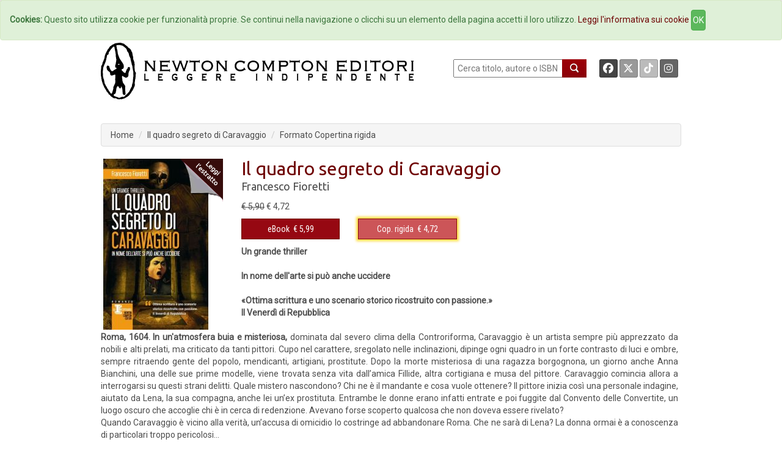

--- FILE ---
content_type: text/html; charset=UTF-8
request_url: https://www.newtoncompton.com/libro/il-quadro-segreto-di-caravaggio
body_size: 65728
content:
<!DOCTYPE html>
<html lang="it">

<head>
<meta property="og:title" content="Il quadro segreto di Caravaggio - Francesco Fioretti" />
<meta property="og:type" content="books.book" />

<meta property="og:image" content="https://www.newtoncompton.com/files/cache/bookimages/3100/il-quadro-segreto-di-caravaggio-x600.jpg" />
<meta property="og:image:width" content="200" />
<meta property="og:image:height" content="600" />

<meta property="og:url" content="https://www.newtoncompton.com/libro/il-quadro-segreto-di-caravaggio" />
<meta property="og:description" content="Un grande thriller

In nome dell'arte si pu&ograve; anche uccidere

&laquo;Ottima scrittura e uno scenario storico ricostruito con passione.&raquo;
Il Venerd&igrave; di Repubblica

Roma, 1604. In un'atmosfera buia e misteriosa, dominata dal severo clima della Controriforma, Caravaggio &egrave; un artista sempre pi&ugrave; apprezzato da nobili e alti prelati, ma criticato..." />
<meta property="og:site_name" content="Newton Compton Editori" />
<meta property="og:locale" content="it_IT" />
<meta property="books:isbn" content="9788854177161"/>
    <meta property="books:author" content="/autore/francesco-fioretti" />

<meta name="twitter:card" content="summary" />
<meta name="twitter:site" content="@NewtonCompton" />
<meta name="twitter:title" content="Il quadro segreto di Caravaggio - Francesco Fioretti" />
<meta name="twitter:description" content="Un grande thriller

In nome dell'arte si pu&ograve; anche uccidere

&laquo;Ottima scrittura e uno scenario storico ricostruito con passione.&raquo..." />
<meta name="twitter:image" content="https://www.newtoncompton.com/files/cache/bookimages/3100/il-quadro-segreto-di-caravaggio-.jpg" />
<meta name="twitter:url" content="https://www.newtoncompton.com/libro/il-quadro-segreto-di-caravaggio" />


<!-- TradeDoubler site verification 2511290 -->

<script src="//code.jquery.com/jquery-1.11.2.min.js"></script>
<script src="//code.jquery.com/jquery-migrate-1.2.1.min.js"></script>

<!-- Latest compiled and minified CSS -->
<link rel="stylesheet" href="/css/bootstrap.min.css">
<link href='https://fonts.googleapis.com/css?family=Roboto' rel='stylesheet' type='text/css'>
<link href='https://fonts.googleapis.com/css?family=Roboto+Condensed' rel='stylesheet' type='text/css'>
<link href='https://fonts.googleapis.com/css?family=Ubuntu' rel='stylesheet' type='text/css'>

<!-- Custom Fonts -->
<link href="/font-awesome/css/fontawesome.min.css" rel="stylesheet" type="text/css">
<link href="/font-awesome/css/brands.min.css" rel="stylesheet" type="text/css">
<link href="/font-awesome/css/solid.min.css" rel="stylesheet" type="text/css">


<!-- Latest compiled and minified JavaScript -->
<script src="/js/bootstrap.min.js"></script>

<link href="/css/ihover.css" rel="stylesheet">
<link href="/css/bootstrap-social.css" rel="stylesheet">

<script src="/js/jssor.slider.mini.js"></script>
<!-- script src='http://s.codepen.io/assets/libs/prefixfree.min.js'></script -->
<link media="all" type="text/css" rel="stylesheet" href="https://www.newtoncompton.com/css/newton.css">



<!-- cookie law -->
<script src="/js/bootstrap-cookie-consent.js"></script>

<!-- Lightbox -->
<link href="/css/magnific-popup.css" rel="stylesheet" media="screen">
<script src="/js/magnific-popup.min.js"></script>

<meta charset="utf-8">
<meta name="description" content="Un grande thriller

In nome dell'arte si pu&ograve; anche uccidere

&laquo;Ottima scrittura e uno scenario storico ricostruito con passione.&raquo...">
<meta name="keywords" content="ebook, ebook store, ebook online, ebook gratis, ebook 049, ebook classici, ebook manuali, ebook guide, ebook narrativa, ebook saggistica, libro, libri">
<meta name="author" content="Francesco Fioretti">
<meta name="robots" content="NOODP" />
<meta name="format-detection" content="telephone=no">



    
    
<title>
        Il quadro segreto di Caravaggio -         Newton Compton Editori
    
</title>

<link rel="apple-touch-icon" sizes="57x57" href="/apple-icon-57x57.png">
<link rel="apple-touch-icon" sizes="60x60" href="/apple-icon-60x60.png">
<link rel="apple-touch-icon" sizes="72x72" href="/apple-icon-72x72.png">
<link rel="apple-touch-icon" sizes="76x76" href="/apple-icon-76x76.png">
<link rel="apple-touch-icon" sizes="114x114" href="/apple-icon-114x114.png">
<link rel="apple-touch-icon" sizes="120x120" href="/apple-icon-120x120.png">
<link rel="apple-touch-icon" sizes="144x144" href="/apple-icon-144x144.png">
<link rel="apple-touch-icon" sizes="152x152" href="/apple-icon-152x152.png">
<link rel="apple-touch-icon" sizes="180x180" href="/apple-icon-180x180.png">
<link rel="icon" type="image/png" sizes="192x192" href="/android-icon-192x192.png">
<link rel="icon" type="image/png" sizes="32x32" href="/favicon-32x32.png">
<link rel="icon" type="image/png" sizes="96x96" href="/favicon-96x96.png">
<link rel="icon" type="image/png" sizes="16x16" href="/favicon-16x16.png">
<link rel="manifest" href="/manifest.json">
<meta name="msapplication-TileColor" content="#ffffff">
<meta name="msapplication-TileImage" content="/ms-icon-144x144.png">
<meta name="theme-color" content="#ffffff">

</head>
<body>

<!-- Inizio Codice GoogleAnalytics -->
<script>
  (function(i,s,o,g,r,a,m){i['GoogleAnalyticsObject']=r;i[r]=i[r]||function(){
  (i[r].q=i[r].q||[]).push(arguments)},i[r].l=1*new Date();a=s.createElement(o),
  m=s.getElementsByTagName(o)[0];a.async=1;a.src=g;m.parentNode.insertBefore(a,m)
  })(window,document,'script','//www.google-analytics.com/analytics.js','ga');

  ga('create', 'UA-47923858-1', 'newtoncompton.com');
  ga('send', 'pageview');

</script>
<!-- Fine Codice GoogleAnalytics -->

    <div id="fb-root"></div>

<script>(function(d, s, id) {
        var js, fjs = d.getElementsByTagName(s)[0];
        if (d.getElementById(id)) return;
        js = d.createElement(s); js.id = id;
        js.src = "//connect.facebook.net/it_IT/sdk.js#xfbml=1&version=v2.3&appId=55005186060";
        fjs.parentNode.insertBefore(js, fjs);
    }(document, 'script', 'facebook-jssdk'));</script>

<header id="header"><!--header-->

    <nav class="navbar navbar-default navbar-newton">
	<div class="container-fluid">
		<!-- Brand and toggle get grouped for better mobile display -->
		<div class="navbar-header">
			<button type="button" class="navbar-toggle collapsed" data-toggle="collapse"
					data-target="#bs-example-navbar-collapse-1">
				<span class="sr-only">Toggle navigation</span>
				<span class="icon-bar"></span>
				<span class="icon-bar"></span>
				<span class="icon-bar"></span>
			</button>
			<!--a class="navbar-brand" href="#">Brand</a-->
		</div>

		<!-- Collect the nav links, forms, and other content for toggling -->
		<div class="collapse navbar-collapse" id="bs-example-navbar-collapse-1">
			<ul class="nav navbar-nav navbar-nav">
				<li><a href="/">Home</a></li>
				<li><a href="/autori">Autori</a></li>
				<li><a href="/agenda">Eventi</a></li>
				<li><a href="#" data-toggle="modal" data-target="#elencoCollane">
						Collane <span class="caret"></span></a>
				</li>
				<li><a href="/newsletter/iscriviti">Newsletter</a></li>
                <li><a href="https://newtoncompton.cantookboutique.com/it">Ebookstore</a></li>
				<li><a href="/chi-siamo/contatti">Contatti</a></li>
			</ul>

		</div>
		<!-- /.navbar-collapse -->
	</div>
	<!-- /.container-fluid -->
</nav>
<div class="modal fade" id="elencoCollane" tabindex="-1" role="dialog" aria-labelledby="elencoCollaneLabel" aria-hidden="true">
    <div class="modal-dialog modal-lg">
        <div class="modal-content">
            
            <div class="modal-body">
                <div class="panel-body">
                                              
                    <div class="row">
                        <button type="button" class="close" data-dismiss="modal" aria-label="Close">
                            <span aria-hidden="true">&times;</span>
                        </button>
                        <h4 class="modal-title" id="elencoCollaneLabel">Collane Libri</h4>
                    </div>        
                    <div class="row">
                        <div class="col-sm-4"><br>
                            <ul class="autori" style="font-size: 14px;">
                                                            <li><a href="https://www.newtoncompton.com/collana/30" class="">3.0</a></li>
                                                            <li><a href="https://www.newtoncompton.com/collana/anagramma" class="">Anagramma</a></li>
                                                            <li><a href="https://www.newtoncompton.com/collana/biblioteca-napoletana-newton" class="">Biblioteca Napoletana Newton</a></li>
                                                            <li><a href="https://www.newtoncompton.com/collana/biblioteca-romana-newton" class="">Biblioteca Romana Newton</a></li>
                                                            <li><a href="https://www.newtoncompton.com/collana/centouno" class="">Centouno </a></li>
                                                            <li><a href="https://www.newtoncompton.com/collana/classici-newton-compton" class="">Classici Newton Compton</a></li>
                                                            <li><a href="https://www.newtoncompton.com/collana/classici-pop-newton" class="">Classici Pop Newton</a></li>
                                                            <li><a href="https://www.newtoncompton.com/collana/classici-pop-newton-11" class="">Classici Pop Newton 1+1</a></li>
                                                            <li><a href="https://www.newtoncompton.com/collana/cofanetti" class="">Cofanetti</a></li>
                                                            <li><a href="https://www.newtoncompton.com/collana/controcorrente" class="">Controcorrente</a></li>
                                                            <li><a href="https://www.newtoncompton.com/collana/cucina-di-mare-newton" class="">Cucina di Mare Newton</a></li>
                                                            <li><a href="https://www.newtoncompton.com/collana/cucina-italiana-newton" class="">Cucina Italiana Newton</a></li>
                                                            <li><a href="https://www.newtoncompton.com/collana/first" class="">First</a></li>
                                                        </ul>
                        </div>
                        <div class="col-sm-4"><br>
                            <ul class="autori" style="font-size: 14px;">
                                                            <li><a href="https://www.newtoncompton.com/collana/fuori-collana">Fuori collana</a></li>
                                                            <li><a href="https://www.newtoncompton.com/collana/gig-11">GIG 1+1</a></li>
                                                            <li><a href="https://www.newtoncompton.com/collana/gli-insuperabili">Gli Insuperabili</a></li>
                                                            <li><a href="https://www.newtoncompton.com/collana/gli-insuperabili-gold">Gli Insuperabili Gold</a></li>
                                                            <li><a href="https://www.newtoncompton.com/collana/grandi-manuali-newton">Grandi Manuali Newton</a></li>
                                                            <li><a href="https://www.newtoncompton.com/collana/guide-insolite">Guide insolite</a></li>
                                                            <li><a href="https://www.newtoncompton.com/collana/i-mammut">I Mammut</a></li>
                                                            <li><a href="https://www.newtoncompton.com/collana/i-volti-della-storia">I volti della storia</a></li>
                                                            <li><a href="https://www.newtoncompton.com/collana/king">King</a></li>
                                                            <li><a href="https://www.newtoncompton.com/collana/king-platinum">King Platinum</a></li>
                                                            <li><a href="https://www.newtoncompton.com/collana/la-compagnia-del-giallo">La compagnia del giallo</a></li>
                                                            <li><a href="https://www.newtoncompton.com/collana/la-compagnia-del-rosa">La compagnia del rosa</a></li>
                                                            <li><a href="https://www.newtoncompton.com/collana/le-storie-newton">Le Storie Newton</a></li>
                                                        </ul>
                        </div>
                        <div class="col-sm-4"><br>
                            <ul class="autori" style="font-size: 14px;">
                                                            <li><a href="https://www.newtoncompton.com/collana/mammut-vintage">Mammut Vintage</a></li>
                                                            <li><a href="https://www.newtoncompton.com/collana/manuali-economici-di-cucina">Manuali Economici di Cucina</a></li>
                                                            <li><a href="https://www.newtoncompton.com/collana/milleuno">Milleuno</a></li>
                                                            <li><a href="https://www.newtoncompton.com/collana/minimammut">MiniMammut</a></li>
                                                            <li><a href="https://www.newtoncompton.com/collana/nuova-narrativa-newton">Nuova Narrativa Newton</a></li>
                                                            <li><a href="https://www.newtoncompton.com/collana/prima-pagina">Prima Pagina</a></li>
                                                            <li><a href="https://www.newtoncompton.com/collana/print-on-demand">Print on demand</a></li>
                                                            <li><a href="https://www.newtoncompton.com/collana/promo-11">PROMO 1+1</a></li>
                                                            <li><a href="https://www.newtoncompton.com/collana/questitalia">Quest'Italia</a></li>
                                                            <li><a href="https://www.newtoncompton.com/collana/storie-insolite-newton">Storie Insolite Newton</a></li>
                                                            <li><a href="https://www.newtoncompton.com/collana/superinsuperabili">Superinsuperabili</a></li>
                                                            <li><a href="https://www.newtoncompton.com/collana/tradizioni-italiane">Tradizioni Italiane</a></li>
                                                            <li><a href="https://www.newtoncompton.com/collana/vertigo">Vertigo </a></li>
                                                            <li><a href="https://www.newtoncompton.com/collana/vintage">Vintage</a></li>
                                                        </ul>
                        </div>
                    </div>
                   
                  
                    <div class="row">
                        <br><h4 class="modal-title" id="elencoCollaneLabel">Collane eBook</h4>
                    </div>
                    <div class="row">
                        <div class="col-sm-4"><br>
                            <ul class="autori" style="font-size: 14px;">
                                                            <li><a href="https://www.newtoncompton.com/collana/classici" class="">Classici</a></li>
                                                            <li><a href="https://www.newtoncompton.com/collana/il-sapere" class="">Il sapere</a></li>
                                                            <li><a href="https://www.newtoncompton.com/collana/manuali-e-guide" class="">Manuali e guide</a></li>
                                                            <li><a href="https://www.newtoncompton.com/collana/narrativa" class="">Narrativa</a></li>
                                                        </ul>
                        </div>
                        <div class="col-sm-4"><br>
                            <ul class="autori" style="font-size: 14px;">
                                                            <li><a href="https://www.newtoncompton.com/collana/originals">Originals</a></li>
                                                            <li><a href="https://www.newtoncompton.com/collana/saggistica">Saggistica</a></li>
                                                            <li><a href="https://www.newtoncompton.com/collana/zeroquarantanove">Zeroquarantanove</a></li>
                                                            <li><a href="https://www.newtoncompton.com/collana/zeroquarantanove-classici">Zeroquarantanove classici</a></li>
                                                        </ul>
                        </div>
                        <div class="col-sm-4"><br>
                            <ul class="autori" style="font-size: 14px;">
                                                            <li><a href="https://www.newtoncompton.com/collana/zeroquarantanove-fantastico">Zeroquarantanove fantastico</a></li>
                                                            <li><a href="https://www.newtoncompton.com/collana/zeroquarantanove-gialli">Zeroquarantanove gialli</a></li>
                                                            <li><a href="https://www.newtoncompton.com/collana/zeroquarantanove-ricette">Zeroquarantanove ricette</a></li>
                                                        </ul>
                        </div>
                    </div>
                   
                    
                </div>
            </div>
            
        </div>
    </div>
</div>

<div class="header-middle"><!--header-middle-->
	<div class="container">
		<div class="row">
			<div class="col-xs-7">
				<a href="/">
					<img src="/img/logo_nce_banner_2020.png" alt="Newton Compton Editori" class="img-responsive">
				</a>
			</div>
			<div class="col-xs-5 header-right">
				<div class="text-right" style="float: left; display:block">
					<form action="https://www.newtoncompton.com/ricerca" method="POST" role="form">
						<input type="text" name="value" style="width:180px; height:30px; " placeholder=" Cerca titolo, autore o ISBN"
							   id="ricerca">
						<button class="lente" type="submit"></button>
					</form>
				</div>
				<div class="text-right" style="float: right; margin-right:0;">
					<a class="btn btn-social-icon btn-facebook btn-sm" target="_blank"
					   href="https://www.facebook.com/NewtonComptonEditori">
						<i class="fa-brands fa-facebook"></i>
					</a>
					<a class="btn btn-social-icon btn-twitter btn-sm" target="_blank"
					   href="https://twitter.com/NewtonCompton">
					   <i class="fa-brands fa-x-twitter"></i>
					</a>
					<a class="btn btn-social-icon btn-tiktok btn-sm" target="_blank"
					   href="https://www.tiktok.com/@newtoncomptoneditori">
					   <i class="fa-brands fa-tiktok"></i>
					</a>
                                        <a class="btn btn-social-icon btn-instagram btn-sm" target="_blank"
					   href="https://instagram.com/newtoncomptoneditori/">
						<i class="fa-brands fa-instagram"></i>
					</a>
				</div>
			</div>
		</div>
	</div>
</div>

    

	<div class="header-bottom"><!--header-bottom-->
		<div class="container">
			<div class="row ">
				<div class="col-xs-12">
					    <ol class="breadcrumb">
        <li><a href="/" class="">Home</a></li>
        <li><a href="https://www.newtoncompton.com/libro/il-quadro-segreto-di-caravaggio/edizione/copertina-rigida/9788854177161" class="active">Il quadro segreto di Caravaggio</a></li>
        <li>Formato Copertina rigida</li>
    </ol>
				</div>
			</div>
		</div>
	</div><!--/header-bottom-->

    
</header>


    <section>
        <div id="fb-root"></div>
        <script>(function (d, s, id) {
                var js, fjs = d.getElementsByTagName(s)[0];
                if (d.getElementById(id)) return;
                js = d.createElement(s);
                js.id = id;
                js.src = "//connect.facebook.net/en_US/sdk.js#xfbml=1&version=v2.0";
                fjs.parentNode.insertBefore(js, fjs);
            }(document, 'script', 'facebook-jssdk'));</script>
        <div class="container">
            <div class="row personalizzazione">
                <div class="col-xs-12 libro-cover">
                    <div class="col-xs-3 ">
                        <div>
                                                            <a href="https://www.newtoncompton.com/libro/il-quadro-segreto-di-caravaggio/il-quadro-segreto-di-caravaggio_estratto.pdf?view" target="_blank">
                                    <img src="/img/pp.png"
                                         alt="Newton Compton Editori"
                                         class=""
                                         style=" position: absolute; margin-left: 130px;" width="70" height="70">
                                </a>
                            
                            <a href="/files/cache/bookimages/3100/il-quadro-segreto-di-caravaggio-x1000.jpg" class="popup-link">
                                <img src="https://www.newtoncompton.com/files/cache/bookimages/3100/il-quadro-segreto-di-caravaggio-.jpg" class="">
                            </a>


                        </div>
                    </div>
                    <div class="col-xs-9 libro-cover">
                        <h2>Il quadro segreto di Caravaggio</h2>

                        <div class="autore">
                            <p>
                                                                    <a href="https://www.newtoncompton.com/autore/francesco-fioretti">Francesco Fioretti</a>
                                                            </p>
                                                            <p>
                                    <small>
                                        <b>
                                                                                    </b>
                                    </small>
                                </p>
                                                    </div>
                                                                            <span>
                            <span>
                                                                    <s>€ 5,90</s> € 4,72
                                                            </span>
                        </span>
                                                <div class="row">

                                                                                                <div class="col-xs-3">

                                                                                    <button type="button" id="5566-switch"
                                                    class="btn btn-default formato popover-switch  ">
                                                <a href="#">eBook</a>&nbsp;
                                                € 5,99
                                            <!--i class="fa fa-tablet"></i-->
                                            </button>
                                        
                                        <div class="hide popover" id="5566-switch-content">
    <table class="popover-table">
        <tr>
            <td rowspan="4">
                <a href='https://www.newtoncompton.com/libro/il-quadro-segreto-di-caravaggio/edizione/ebook/9788854157248'>
                  <img src="https://www.newtoncompton.com/files/cache/bookimages/5566/il-quadro-segreto-di-caravaggio-90x140.jpg" class="popover-cover">
                </a>
            </td>
            <th><a href="https://www.newtoncompton.com/libro/il-quadro-segreto-di-caravaggio/edizione/ebook/9788854157248">Il quadro segreto di Caravaggio</a></th>
        </tr>
        <tr>
            <td><a href="https://www.newtoncompton.it/autore/francesco-fioretti">Francesco Fioretti</a></td>
        </tr>
        <tr>
            <td>
                                                            9788854157248
                                                </td>
        </tr>
        <tr>
            <td class="no-line">
                                                                                        <a href='https://newtoncompton.cantookboutique.com/en/products/9788854157248'
                              target="_blank">
                                <img src="https://www.newtoncompton.com/resizer/68x25/storelogo/newtoncompton.png" class="img-responsive tastino-store">
                            </a>
                                                                                                        <form action=https://www.newtoncompton.com/libro/store_link class="store-form" method="post" id="link_5566" target="_blank">
                            <input type="hidden" value="978-88-541-5724-8" id="linkFor_5566" name="bookIsbn">
                            <input type="image" id="imageFor_5566" class="img-responsive tastino-store" src="https://www.newtoncompton.com/resizer/68x25/storelogo/amazon.png" alt="AmazonStore" style=""/>
                        </form>
                                                                                                            <a href='https://www.awin1.com/cread.php?awinmid=9647&awinaffid=2578581&ued=https://www.lafeltrinelli.it/product/external/9788854157248'
                              target="_blank">
                                <img src="https://www.newtoncompton.com/resizer/68x25/storelogo/feltrinelli.png" class="img-responsive tastino-store">
                            </a>
                                                                                                                                    <a href='https://play.google.com/store/search?q=9788854157248&c=books&hl=it'
                              target="_blank">
                                <img src="https://www.newtoncompton.com/resizer/68x25/storelogo/google-play.png" class="img-responsive tastino-store">
                            </a>
                                                                                                                                    <a href='http://www.ibs.it/ebook/ser/serdsp.asp?shop=3562&p=1&e=9788854157248'
                              target="_blank">
                                <img src="https://www.newtoncompton.com/resizer/68x25/storelogo/ibs-ebook.png" class="img-responsive tastino-store">
                            </a>
                                                                                                                                    <a href='http://itunes.apple.com/it/book/isbn9788854157248'
                              target="_blank">
                                <img src="https://www.newtoncompton.com/resizer/68x25/storelogo/itunes.png" class="img-responsive tastino-store">
                            </a>
                                                                                                                                    <a href='https://www.kobo.com/it/it/search?query=9788854157248'
                              target="_blank">
                                <img src="https://www.newtoncompton.com/resizer/68x25/storelogo/kobo.png" class="img-responsive tastino-store">
                            </a>
                                                                        </td>
        </tr>

    </table>

</div>
<script>
    $(function () {
        $("#5566-switch").popover({
            html: true,
            content: function () {
                return $("#5566-switch-content").html();
            },
            trigger: "click",
            placement: "bottom"
        });

    });
</script>                                    </div>
                                                                                                                                <div class="col-xs-3">

                                                                                    <button type="button" id="3100-switch"
                                                    class="btn btn-default formato popover-switch current formato-promo">
                                                <a href="#">Cop. rigida</a>&nbsp;
                                                € 4,72
                                            <!--i class="fa fa-book"></i-->
                                            </button>
                                        
                                        <div class="hide popover" id="3100-switch-content">
    <table class="popover-table">
        <tr>
            <td rowspan="4">
                <a href='https://www.newtoncompton.com/libro/il-quadro-segreto-di-caravaggio/edizione/copertina-rigida/9788854177161'>
                  <img src="https://www.newtoncompton.com/files/cache/bookimages/3100/il-quadro-segreto-di-caravaggio-90x140.jpg" class="popover-cover">
                </a>
            </td>
            <th><a href="https://www.newtoncompton.com/libro/il-quadro-segreto-di-caravaggio/edizione/copertina-rigida/9788854177161">Il quadro segreto di Caravaggio</a></th>
        </tr>
        <tr>
            <td><a href="https://www.newtoncompton.it/autore/francesco-fioretti">Francesco Fioretti</a></td>
        </tr>
        <tr>
            <td>
                                                            9788854177161
                                                </td>
        </tr>
        <tr>
            <td class="no-line">
                                                            <form action=https://www.newtoncompton.com/libro/store_link class="store-form" method="post" id="link_3100" target="_blank">
                            <input type="hidden" value="978-88-541-7716-1" id="linkFor_3100" name="bookIsbn">
                            <input type="image" id="imageFor_3100" class="img-responsive tastino-store" src="https://www.newtoncompton.com/resizer/68x25/storelogo/amazon.png" alt="AmazonStore" style=""/>
                        </form>
                                                                                                            <a href='https://www.awin1.com/cread.php?awinmid=9647&awinaffid=2578581&ued=https://www.lafeltrinelli.it/product/external/9788854177161'
                              target="_blank">
                                <img src="https://www.newtoncompton.com/resizer/68x25/storelogo/feltrinelli.png" class="img-responsive tastino-store">
                            </a>
                                                                                                                                    <a href='https://www.awin1.com/cread.php?awinmid=9777&awinaffid=2578581&ued=https://www.ibs.it/product/external/9788854177161'
                              target="_blank">
                                <img src="https://www.newtoncompton.com/resizer/68x25/storelogo/ibs.png" class="img-responsive tastino-store">
                            </a>
                                                                        </td>
        </tr>

    </table>

</div>
<script>
    $(function () {
        $("#3100-switch").popover({
            html: true,
            content: function () {
                return $("#3100-switch-content").html();
            },
            trigger: "click",
            placement: "bottom"
        });

    });
</script>                                    </div>
                                                            
                            

                        </div>
                    </div>
                    <br>

                    <div style="padding-left: 15px; padding-right: 20px;">
                        <p><strong>Un grande thriller<br />
<br />
In nome dell'arte si pu&ograve; anche uccidere<br />
<br />
&laquo;Ottima scrittura e uno scenario storico ricostruito con passione.&raquo;<br />
Il Venerd&igrave; di Repubblica<br />
</strong><br />
<strong>Roma, 1604. In un'atmosfera buia e misteriosa,</strong> dominata dal severo clima della Controriforma, Caravaggio &egrave; un artista sempre pi&ugrave; apprezzato da nobili e alti prelati, ma criticato da tanti pittori. Cupo nel carattere, sregolato nelle inclinazioni, dipinge ogni quadro in un forte contrasto di luci e ombre, sempre ritraendo gente del popolo, mendicanti, artigiani, prostitute. Dopo la morte misteriosa di una ragazza borgognona, un giorno anche Anna Bianchini, una delle sue prime modelle, viene trovata senza vita dall&rsquo;amica Fillide, altra cortigiana e musa del pittore. Caravaggio comincia allora a interrogarsi su questi strani delitti. Quale mistero nascondono? Chi ne &egrave; il mandante e cosa vuole ottenere? Il pittore inizia cos&igrave; una personale indagine, aiutato da Lena, la sua compagna, anche lei un&rsquo;ex prostituta. Entrambe le donne erano infatti entrate e poi fuggite dal Convento delle Convertite, un luogo oscuro che accoglie chi &egrave; in cerca di redenzione. Avevano forse scoperto qualcosa che non doveva essere rivelato? <br />
Quando Caravaggio &egrave; vicino alla verit&agrave;, un&rsquo;accusa di omicidio lo costringe ad abbandonare Roma. Che ne sar&agrave; di Lena? La donna ormai &egrave; a conoscenza di particolari troppo pericolosi&hellip;<br />
<strong><br />
L'autore rivelazione di<em> Il libro segreto di Dante</em><br />
<br />
Per mesi ai vertici delle classifiche</strong><br />
<br />
&laquo;Attraverso il racconto dell&rsquo;artista, il lettore s&rsquo;immerge nell&rsquo;atmosfera torbida della citt&agrave; dei Papi, divisa tra mille fazioni, mille poteri, spagnoli in guerra contro i francesi, trame di corte, sfide e corruzione.&raquo;<br />
<strong>Corriere della Sera</strong><br />
<br />
&laquo;Fioretti gioca le sue carte sulle numerose ipotesi storiche che portarono il Caravaggio a dipingere i suoi capolavori, svela misteri di corte &ndash; e quanti ne porta sul groppone la Chiesa &ndash; rispolvera figure esistite e manovra la fantasia fino a un finale scoppiettante.&raquo;<br />
<strong>TTL &ndash; La Stampa</strong></p>
                    </div>

                </div>


            </div>
            <div class="row">
                <div class="col-xs-12 libro-info box-newton">
                                                                                                        ISBN: 9788854177161 -
                                                                            Pagine: 320
                        - <a href="/collana/gli-insuperabili">Gli Insuperabili</a>
                                                    n. 51
                                                - Argomenti:
                    
                                                                        <a href="/argomento/storia-1">Storia</a>
                        
                                                                        - <a href="/argomento/thriller">Thriller</a>
                        
                                                                        - <a href="/argomento/narrativa">Narrativa</a>
                        
                                                                        - <a href="/argomento/narrativa-italiana">Narrativa italiana</a>
                        
                                                                        - <a href="/argomento/gialli-e-thriller">Gialli e Thriller</a>
                        
                                                                        - <a href="/argomento/narrativa-storica">Narrativa storica</a>
                        
                    

                    <div class="pull-right">
                        <i>Condividi:&nbsp; </i>
                        <a class="btn btn-social-icon btn-envelope btn-xs"
                           href="mailto:?subject=Newton Compton Editori Il quadro segreto di Caravaggio&body= Ciao, penso che questa pagina possa interessarti! https://www.newtoncompton.com/libro/il-quadro-segreto-di-caravaggio"
                           title="Condividi Email">
                            <i class="fa fa-envelope"></i>
                        </a>
                        <a class="btn btn-social-icon btn-facebook btn-xs" name="fb_share"
                           href="https://www.facebook.com/sharer/sharer.php?u=https://www.newtoncompton.com/libro/il-quadro-segreto-di-caravaggio" target="_blank">
                            <i class="fa-brands fa-facebook"></i>
                        </a>
                        <a href="https://twitter.com/share" class="btn btn-social-icon btn-twitter btn-xs"
                           target="_blank"><i class="fa-brands fa-x-twitter"></i></a>
                        <script>!function (d, s, id) {
                                var js, fjs = d.getElementsByTagName(s)[0], p = /^http:/.test(d.location) ? 'http' : 'https';
                                if (!d.getElementById(id)) {
                                    js = d.createElement(s);
                                    js.id = id;
                                    js.src = p + '://platform.twitter.com/widgets.js';
                                    fjs.parentNode.insertBefore(js, fjs);
                                }
                            }(document, 'script', 'twitter-wjs');</script>

                    </div>
                </div>
            </div>
            <div class="row">
                <div class="col-xs-12">
                    <div class="panel-group" id="accordion" role="tablist" aria-multiselectable="true">


                                                    <div class="panel panel-default">
                                <div class="panel-heading" role="tab" id="headingTwo">
                                    <h4 class="panel-title">
                                        <a class="collapsed" data-toggle="collapse" data-parent="#accordion"
                                           href="#collapseTwo"
                                           aria-expanded="false" aria-controls="collapseTwo">
                                            Rassegna stampa
                                        </a>
                                    </h4>
                                </div>
                                <div id="collapseTwo" class="panel-collapse collapse" role="tabpanel"
                                     aria-labelledby="headingTwo">
                                    <div class="panel-body">
                                        <ul class="list-group">
                                                                                            <li class="list-group-item">
                                                                                                                                                                        <i class="fa fa-file-pdf-o"
                                                               aria-hidden="true"></i> <a href="https://www.newtoncompton.com/libro/il-quadro-segreto-di-caravaggio/rassegna-stampa/la-repubblica-14052012-1.pdf?view" target="_blank">la Repubblica</a>
                                                                                                                                                            </li>
                                                                                            <li class="list-group-item">
                                                                                                                                                                        <i class="fa fa-file-pdf-o"
                                                               aria-hidden="true"></i> <a href="https://www.newtoncompton.com/libro/il-quadro-segreto-di-caravaggio/rassegna-stampa/la-stampa-15052012-1.pdf?view" target="_blank">La Stampa</a>
                                                                                                                                                            </li>
                                                                                            <li class="list-group-item">
                                                                                                                                                                        <i class="fa fa-file-pdf-o"
                                                               aria-hidden="true"></i> <a href="https://www.newtoncompton.com/libro/il-quadro-segreto-di-caravaggio/rassegna-stampa/leggoit-15052012-1.pdf?view" target="_blank">Leggo.it</a>
                                                                                                                                                            </li>
                                                                                            <li class="list-group-item">
                                                                                                                                                                        <i class="fa fa-file-pdf-o"
                                                               aria-hidden="true"></i> <a href="https://www.newtoncompton.com/libro/il-quadro-segreto-di-caravaggio/rassegna-stampa/horror-magazine-16052012-1.pdf?view" target="_blank">Horror Magazine</a>
                                                                                                                                                            </li>
                                                                                            <li class="list-group-item">
                                                                                                                                                                        <i class="fa fa-file-pdf-o"
                                                               aria-hidden="true"></i> <a href="https://www.newtoncompton.com/libro/il-quadro-segreto-di-caravaggio/rassegna-stampa/affaritalianiit-16052012-1.pdf?view" target="_blank">Affaritaliani.it</a>
                                                                                                                                                            </li>
                                                                                            <li class="list-group-item">
                                                                                                                                                                        <i class="fa fa-file-pdf-o"
                                                               aria-hidden="true"></i> <a href="https://www.newtoncompton.com/libro/il-quadro-segreto-di-caravaggio/rassegna-stampa/gazzettadelsudit-17052012-1.pdf?view" target="_blank">Gazzettadelsud.it</a>
                                                                                                                                                            </li>
                                                                                            <li class="list-group-item">
                                                                                                                                                                        <i class="fa fa-file-pdf-o"
                                                               aria-hidden="true"></i> <a href="https://www.newtoncompton.com/libro/il-quadro-segreto-di-caravaggio/rassegna-stampa/corriere-della-sera-roma-22052012-1.pdf?view" target="_blank">Corriere della Sera - Roma</a>
                                                                                                                                                            </li>
                                                                                            <li class="list-group-item">
                                                                                                                                                                        <i class="fa fa-file-pdf-o"
                                                               aria-hidden="true"></i> <a href="https://www.newtoncompton.com/libro/il-quadro-segreto-di-caravaggio/rassegna-stampa/il-tempo-roma-03062012-1.pdf?view" target="_blank">Il Tempo - Roma</a>
                                                                                                                                                            </li>
                                                                                            <li class="list-group-item">
                                                                                                                                                                        <i class="fa fa-file-pdf-o"
                                                               aria-hidden="true"></i> <a href="https://www.newtoncompton.com/libro/il-quadro-segreto-di-caravaggio/rassegna-stampa/il-messaggero-11062012-1.pdf?view" target="_blank">Il Messaggero</a>
                                                                                                                                                            </li>
                                                                                            <li class="list-group-item">
                                                                                                                                                                        <i class="fa fa-file-pdf-o"
                                                               aria-hidden="true"></i> <a href="https://www.newtoncompton.com/libro/il-quadro-segreto-di-caravaggio/rassegna-stampa/paperblog-11062012-1.pdf?view" target="_blank">Paperblog</a>
                                                                                                                                                            </li>
                                                                                            <li class="list-group-item">
                                                                                                                                                                        <i class="fa fa-file-pdf-o"
                                                               aria-hidden="true"></i> <a href="https://www.newtoncompton.com/libro/il-quadro-segreto-di-caravaggio/rassegna-stampa/ttl-ipad-30062012-1.pdf?view" target="_blank">ttL - iPad</a>
                                                                                                                                                            </li>
                                                                                            <li class="list-group-item">
                                                                                                                                                                        <audio controls preload="none">
                                                                <source src="https://www.newtoncompton.com/libro/il-quadro-segreto-di-caravaggio/rassegna-stampa/ttl-ipad-intervista-30062012-1.mp3" type="video/mp4">
                                                            </audio><br>
                                                            <i class="fa fa-file-audio-o"
                                                               aria-hidden="true"></i> <a href="https://www.newtoncompton.com/libro/il-quadro-segreto-di-caravaggio/rassegna-stampa/ttl-ipad-intervista-30062012-1.mp3" target="_blank">ttL - iPad - intervista</a>
                                                                                                                                                            </li>
                                                                                            <li class="list-group-item">
                                                                                                                                                                        <i class="fa fa-file-pdf-o"
                                                               aria-hidden="true"></i> <a href="https://www.newtoncompton.com/libro/il-quadro-segreto-di-caravaggio/rassegna-stampa/repubblica-sera-ipad-22052012-10.pdf?view" target="_blank">Repubblica Sera - iPad</a>
                                                                                                                                                            </li>
                                                                                            <li class="list-group-item">
                                                                                                                                                                        <i class="fa fa-file-pdf-o"
                                                               aria-hidden="true"></i> <a href="https://www.newtoncompton.com/libro/il-quadro-segreto-di-caravaggio/rassegna-stampa/il-tirreno-27062012-1.pdf?view" target="_blank">Il Tirreno</a>
                                                                                                                                                            </li>
                                                                                            <li class="list-group-item">
                                                                                                                                                                        <i class="fa fa-file-pdf-o"
                                                               aria-hidden="true"></i> <a href="https://www.newtoncompton.com/libro/il-quadro-segreto-di-caravaggio/rassegna-stampa/gazzetta-di-parma-02072012-1.pdf?view" target="_blank">Gazzetta di Parma</a>
                                                                                                                                                            </li>
                                                                                            <li class="list-group-item">
                                                                                                                                                                        <i class="fa fa-file-pdf-o"
                                                               aria-hidden="true"></i> <a href="https://www.newtoncompton.com/libro/il-quadro-segreto-di-caravaggio/rassegna-stampa/corriere-della-sera-la-lettura-02072012-1.pdf?view" target="_blank">Corriere della Sera - La Lettura</a>
                                                                                                                                                            </li>
                                                                                            <li class="list-group-item">
                                                                                                                                                                        <i class="fa fa-file-pdf-o"
                                                               aria-hidden="true"></i> <a href="https://www.newtoncompton.com/libro/il-quadro-segreto-di-caravaggio/rassegna-stampa/ttl-la-stampa-30062012-1.pdf?view" target="_blank">ttl - La Stampa</a>
                                                                                                                                                            </li>
                                                                                            <li class="list-group-item">
                                                                                                                                                                        <i class="fa fa-file-pdf-o"
                                                               aria-hidden="true"></i> <a href="https://www.newtoncompton.com/libro/il-quadro-segreto-di-caravaggio/rassegna-stampa/il-centro-02072012-1.pdf?view" target="_blank">Il Centro</a>
                                                                                                                                                            </li>
                                                                                            <li class="list-group-item">
                                                                                                                                                                        <i class="fa fa-file-pdf-o"
                                                               aria-hidden="true"></i> <a href="https://www.newtoncompton.com/libro/il-quadro-segreto-di-caravaggio/rassegna-stampa/bell-italia-01072012-1.pdf?view" target="_blank">Bell Italia</a>
                                                                                                                                                            </li>
                                                                                            <li class="list-group-item">
                                                                                                                                                                        <i class="fa fa-file-pdf-o"
                                                               aria-hidden="true"></i> <a href="https://www.newtoncompton.com/libro/il-quadro-segreto-di-caravaggio/rassegna-stampa/il-venerdi-di-repubblica-06072012-1.pdf?view" target="_blank">Il Venerdi di Repubblica</a>
                                                                                                                                                            </li>
                                                                                            <li class="list-group-item">
                                                                                                                                                                        <i class="fa fa-file-pdf-o"
                                                               aria-hidden="true"></i> <a href="https://www.newtoncompton.com/libro/il-quadro-segreto-di-caravaggio/rassegna-stampa/business-people-05072012-1.pdf?view" target="_blank">Business People</a>
                                                                                                                                                            </li>
                                                                                            <li class="list-group-item">
                                                                                                                                                                        <i class="fa fa-file-pdf-o"
                                                               aria-hidden="true"></i> <a href="https://www.newtoncompton.com/libro/il-quadro-segreto-di-caravaggio/rassegna-stampa/lastampait-04072012-1.pdf?view" target="_blank">lastampa.it</a>
                                                                                                                                                            </li>
                                                                                            <li class="list-group-item">
                                                                                                                                                                        <i class="fa fa-file-pdf-o"
                                                               aria-hidden="true"></i> <a href="https://www.newtoncompton.com/libro/il-quadro-segreto-di-caravaggio/rassegna-stampa/il-messaggero-03072012-1.pdf?view" target="_blank">Il Messaggero</a>
                                                                                                                                                            </li>
                                                                                            <li class="list-group-item">
                                                                                                                                                                        <i class="fa fa-file-pdf-o"
                                                               aria-hidden="true"></i> <a href="https://www.newtoncompton.com/libro/il-quadro-segreto-di-caravaggio/rassegna-stampa/tiscaliit-08072012-1.pdf?view" target="_blank">Tiscali.it</a>
                                                                                                                                                            </li>
                                                                                            <li class="list-group-item">
                                                                                                                                                                        <i class="fa fa-file-pdf-o"
                                                               aria-hidden="true"></i> <a href="https://www.newtoncompton.com/libro/il-quadro-segreto-di-caravaggio/rassegna-stampa/libreriamo-10072012-1.pdf?view" target="_blank">Libreriamo</a>
                                                                                                                                                            </li>
                                                                                            <li class="list-group-item">
                                                                                                                                                                        <i class="fa fa-file-pdf-o"
                                                               aria-hidden="true"></i> <a href="https://www.newtoncompton.com/libro/il-quadro-segreto-di-caravaggio/rassegna-stampa/panoramait-09072012-1.pdf?view" target="_blank">Panorama.it</a>
                                                                                                                                                            </li>
                                                                                            <li class="list-group-item">
                                                                                                                                                                        <audio controls preload="none">
                                                                <source src="https://www.newtoncompton.com/libro/il-quadro-segreto-di-caravaggio/rassegna-stampa/baobab-raiit-20072012-1.mp3" type="video/mp4">
                                                            </audio><br>
                                                            <i class="fa fa-file-audio-o"
                                                               aria-hidden="true"></i> <a href="https://www.newtoncompton.com/libro/il-quadro-segreto-di-caravaggio/rassegna-stampa/baobab-raiit-20072012-1.mp3" target="_blank">Baobab - Rai.it</a>
                                                                                                                                                            </li>
                                                                                    </ul>
                                    </div>
                                </div>
                            </div>
                        

                        
                                                    <div class="panel panel-default">
                                <div class="panel-heading" role="tab" id="headingFour">
                                    <h4 class="panel-title">
                                        <a class="collapsed" data-toggle="collapse" data-parent="#accordion"
                                           href="#collapseFour" aria-expanded="false" aria-controls="collapseFour">
                                            Video
                                        </a>
                                    </h4>
                                </div>
                                <div id="collapseFour" class="panel-collapse collapse" role="tabpanel"
                                     aria-labelledby="headingFour">
                                    <div class="panel-body">
                                                                                    <iframe width="500" height="284" frameborder="0" allowfullscreen="" src="http://www.youtube-nocookie.com/embed/inzwgbic0MY"></iframe>
                                                                            </div>
                                </div>
                            </div>
                                            </div>
                </div>
            </div>


            <div class="row suggerimenti">
    <div class="col-xs-12 slider-line">

        <h2 class="title text-center slider">
                            <span class="bianco">
                Potrebbero piacerti anche...
            </span>
                        </h2>

        <div class="row">
                            <div class="col-xs-1 "></div>
                                        <div class="col-xs-2 ">
                    <a href="https://www.newtoncompton.com/libro/il-libro-segreto-di-dante">
                        <img src="/files/cache/bookimages/6575/il-libro-segreto-di-dante-180x280.jpg" class="img-responsive"/>
                    </a>
                </div>
                
                            <div class="col-xs-2 ">
                    <a href="https://www.newtoncompton.com/libro/la-profezia-perduta-di-dante">
                        <img src="/files/cache/bookimages/5562/la-profezia-perduta-di-dante-180x280.jpg" class="img-responsive"/>
                    </a>
                </div>
                
                            <div class="col-xs-2 ">
                    <a href="https://www.newtoncompton.com/libro/il-romanzo-perduto-di-dante">
                        <img src="/files/cache/bookimages/6639/il-romanzo-perduto-di-dante-180x280.jpg" class="img-responsive"/>
                    </a>
                </div>
                                    <div class="clearfix visible-xs-block"></div>
                
                            <div class="col-xs-2 ">
                    <a href="https://www.newtoncompton.com/libro/il-cacciatore-di-ossa">
                        <img src="/files/cache/bookimages/4905/il-cacciatore-di-ossa-180x280.jpg" class="img-responsive"/>
                    </a>
                </div>
                
                            <div class="col-xs-2 ">
                    <a href="https://www.newtoncompton.com/libro/lassassino-del-lago">
                        <img src="/files/cache/bookimages/10387/lassassino-del-lago-180x280.jpg" class="img-responsive"/>
                    </a>
                </div>
                
                    </div>

    </div>
</div>
        </div>

    </section>




<div style="height: 110px; background: white"></div>

    <footer>
  <div class="container">
    <ul>
        <li><a href="/chi-siamo/storia">Storia</a>
        <!-- <li><a href="/foreignrights">Foreign Rights</a> -->
                <li><a href="/privacy">Privacy</a>
                <li><a href="/tdmpolicy">TDM Policy</a>
        <!-- <li><a href="/download/catalog/catalog_nce.pdf" target="_blank">Catalogo</a> -->
    </ul>
    <p>Newton Compton Editori s.r.l. © Copyright 2015 | P.IVA 08769631006 </p>
  </div>  
</footer>

    <script>
        $('.popup-link').magnificPopup({
            type: 'image',
            closeOnContentClick: true,
            showCloseBtn: false,
            mainClass: 'mfp-with-zoom', // this class is for CSS animation below

            zoom: {
                enabled: true, // By default it's false, so don't forget to enable it
                duration: 300, // duration of the effect, in milliseconds
                easing: 'ease-in-out', // CSS transition easing function

                opener: function (openerElement) {
                    return openerElement.is('img') ? openerElement : openerElement.find('img');
                }
            }
        });
    </script>

<script>
    $(function () {
        $('body').on('click', function (e) {
            $('.popover-switch').each(function () {
                //the 'is' for buttons that trigger popups
                //the 'has' for icons within a button that triggers a popup
                if (!$(this).is(e.target) && $(this).has(e.target).length === 0 && $('.popover').has(e.target).length === 0) {
                    $(this).popover('hide');
                }
            });
        });
    });
</script>

<!-- script src='http://codepen.io/assets/editor/live/css_live_reload_init.js'></script -->
</body>
</html>

--- FILE ---
content_type: text/javascript
request_url: https://www.newtoncompton.com/js/bootstrap-cookie-consent.js
body_size: 2529
content:
// Creare's 'Implied Consent' EU Cookie Law Banner v:2.4
// Conceived by Robert Kent, James Bavington & Tom Foyster
// Modified by Simon Freytag for syntax, namespace, jQuery and Bootstrap

C = {
    // Number of days before the cookie expires, and the banner reappears
    cookieDuration : 14,

    // Name of our cookie
    cookieName: 'complianceCookie',

    // Value of cookie
    cookieValue: 'on',

    // Message banner title
    bannerTitle: "Cookies:",

    // Message banner message
    bannerMessage: "Questo sito utilizza cookie per funzionalità proprie. Se continui nella navigazione o clicchi su un elemento della pagina accetti il loro utilizzo.",

    // Message banner dismiss button
    bannerButton: "OK",

    // Link to your cookie policy.
    bannerLinkURL: "/chi-siamo/informativa-cookie",

    // Link text
    bannerLinkText: "Leggi l'informativa sui cookie",

    createDiv: function () {
        var banner = $(
            '<div class="alert alert-success alert-dismissible fade in" ' +
            'role="alert" style="position: fixed; top: 0; width: 100%; margin-bottom: 0">' +
            '<strong>' + this.bannerTitle + '</strong> ' +
            this.bannerMessage + ' <a href="' + this.bannerLinkURL + '">' +
            this.bannerLinkText + '</a> <button type="button" class="btn ' +
            'btn-success" onclick="C.createCookie(C.cookieName, C.cookieValue' +
            ', C.cookieDuration)" data-dismiss="alert" aria-label="Close">' +
            this.bannerButton + '</button></div>'
        )
        $("body").append(banner)
    },

    createCookie: function(name, value, days) {
        console.log("Create cookie")
        var expires = ""
        if (days) {
            var date = new Date()
            date.setTime(date.getTime() + (days*24*60*60*1000))
            expires = "; expires=" + date.toGMTString()
        }
        document.cookie = name + "=" + value + expires + "; path=/";
    },

    checkCookie: function(name) {
        var nameEQ = name + "="
        var ca = document.cookie.split(';')
        for(var i = 0; i < ca.length; i++) {
            var c = ca[i]
            while (c.charAt(0)==' ')
                c = c.substring(1, c.length)
            if (c.indexOf(nameEQ) == 0) 
                return c.substring(nameEQ.length, c.length)
        }
        return null
    },

    init: function() {
        if (this.checkCookie(this.cookieName) != this.cookieValue)
            this.createDiv()
    }
}

$(document).ready(function() {
    C.init()
})